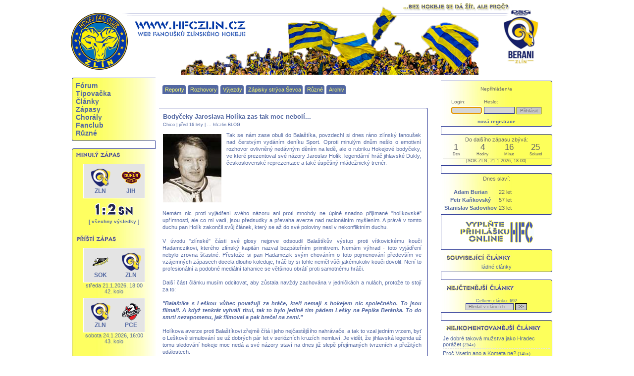

--- FILE ---
content_type: text/html; charset=latin2
request_url: https://www.hfczlin.cz/index.php?idclanku=273&idkat=93
body_size: 16646
content:



<!DOCTYPE html PUBLIC "-//W3C//DTD XHTML 1.0 Transitional//EN" "http://www.w3.org/TR/xhtml1/DTD/xhtml1-transitional.dtd">

<html xmlns="http://www.w3.org/1999/xhtml" xml:lang="cs" lang="cs">

<head>

 <meta http-equiv="page-enter" content="blendtrans(duration=1.0)" />
 <meta http-equiv="description" content="Zápisky hokejových fanoušků, úvahy, recese, postřehy, zamyšlení" />
 <meta http-equiv="keywords" lang="cz" content="hokejový blog, blog hokejových fanoušků, hokej blog, hokejové úvahy" /> 
 <meta http-equiv="reply-to" content="chico@hfczlin.cz" />
 <meta http-equiv="content-type" content="text/html; charset=iso-8859-2" />
 <meta http-equiv="content-language" content="cz" />

 <meta property="fb:pages" content="749945118447939">
 <meta property="og:image" content="http://www.hfczlin.cz/Grafika/Obrazky/2018110517561418111.jpg">

 <!-- pro sracky typu MSIE -->
 <meta http-equiv="X-UA-Compatible" content="IE=edge" />
 <title>
 HFC Zlín - fanclub zlínského hokeje: Bodyčeky Jaroslava Holíka zas tak moc nebolí... </title>

  <link rel="stylesheet" href="CSS/styly.css?v=33" type="text/css" />
 <link rel="shortcut icon" href="./favicon.gif" />
 <link rel="alternate" type="application/rss+xml" href="http://www.hfczlin.cz/rss.php" title="hfczlin.cz" />
 <link rel="stylesheet" href="admin/CSS/styly_calendar.css" type="text/css" />
 <link rel="stylesheet" href="CSS/forms.css" type="text/css" />
 <!-- link rel="stylesheet" href="CSS/reset.css" type="text/css" / -->
 <style type="text/css">@import "Javascript/jquery_libs/countdown/jquery.countdown.css";</style> 
 <link rel="stylesheet" type="text/css" href="Javascript/jquery_libs/lightbox/jquery.lightbox-0.5.css" media="screen" />

 <link rel='stylesheet' href='CSS/styly_center.css?v=27' type='text/css' />
<!--[if lt IE 7.]><script defer type="text/javascript" src="Javascript/pngfix.js"></script><![endif]--> 

<script>
  (function(i,s,o,g,r,a,m){i['GoogleAnalyticsObject']=r;i[r]=i[r]||function(){
  (i[r].q=i[r].q||[]).push(arguments)},i[r].l=1*new Date();a=s.createElement(o),
  m=s.getElementsByTagName(o)[0];a.async=1;a.src=g;m.parentNode.insertBefore(a,m)
  })(window,document,'script','//www.google-analytics.com/analytics.js','ga');

  ga('create', 'UA-59877091-1', 'auto');
  ga('send', 'pageview');

</script> 
 
<script language="JavaScript" src="./Javascript/skripty.js" type="text/javascript"></script>
<script language="JavaScript" src="./Javascript/vlozSmajlik.js" type="text/javascript"></script>


<script type="text/javascript" src="Javascript/open_flash_chart/swfobject.js"></script>
<script type="text/javascript">
swfobject.embedSWF(
"open-flash-chart.swf", "team_rank_graph", "850", "250",
"9.0.0", "expressInstall.swf",
{"data-file":"Php/Graphs/team_rank.php?id_season="} );
</script>

<!-- k cemu ??? -->
<!-- script language="javascript" src="./Ajax/ajax.js" type="text/javascript"></script -->

<!-- jQuery -->
<script language="JavaScript" src="./Javascript/jquery/1.3/jquery-1.3.2.min.js" type="text/javascript"></script>

<!-- jQuery countdown -->
<script language="JavaScript" src="./Javascript/jquery_libs/countdown/jquery.countdown.min.js" type="text/javascript"></script>
<script language="JavaScript" src="./Javascript/jquery_libs/countdown/jquery.countdown-cs.js" type="text/javascript"></script>

<!-- jQuery lightbox -->
<script language="JavaScript" src="./Javascript/jquery_libs/lightbox/jquery.lightbox-0.5.min.js" type="text/javascript"></script>

<!-- jQuery tooltip -->
<script language="JavaScript" src="./Javascript/jquery_libs/tooltip/easyTooltip.js" type="text/javascript"></script>

</head>

 
<body  >


<script type="text/javascript"><!--<![CDATA[
  $(function()
  {
    $("a.lightbox").lightBox({
		overlayBgColor: "#24375F",
    	overlayOpacity: 0.6,
    	imageLoading: "Javascript/jquery_libs/lightbox/images/lightbox-ico-loading.gif",
		imageBtnClose: "Javascript/jquery_libs/lightbox/images/lightbox-btn-close.gif",
		imageBtnPrev: "Javascript/jquery_libs/lightbox/images/lightbox-btn-prev.gif",
    	imageBtnNext: "Javascript/jquery_libs/lightbox/images/lightbox-btn-next.gif",
		imageBlank: "Javascript/jquery_libs/lightbox/images/lightbox-blank.gif",
    	containerResizeSpeed: 350,
		txtImage: "Fotka",
		txtOf: "z"
    }); 
  });//]]>--></script>	
	
<div id="main"> <!-- vystredeni -->

	<!-- uplny vrch - vhodny pro play-off bannery a tak -->
		
<!-- POP-UP //-->
<div id="popup"></div>
<script type="text/javascript" src= "./Javascript/popUpBox.js"></script>
<!-- POP-UP END //-->


  <div id="top" class="nastred">
    <div id="motto"><img src="Grafika/Logo/motto.jpg" border="0" alt="" /></div>
      <div style="
        background-image: url('Grafika/Logo/top_bez_akt_new_logo_berani_psg.png');
        width:962px;
        height:157px;
        background-repeat:
        no-repeat;
        margin-left:-32px;">

    <div id="home">
      <a href="index.php" title="Na hlavní stránku"> 
        <img src="Grafika/Ikonky/nic.gif" width="317" height="88" border="0" />
      </a>
    </div>
	<div id="top_obrazy_stred"><img src="Grafika/Obrazky/top_2017.png" /></div>
		<div id="home_official_web">
		  <a href="http://www.beranizlin.cz" target="_blank" title="Oficiální web PSG Berani Zlín"> 
			<img src="Grafika/Ikonky/nic.gif" width="80" height="120" border="0" />
		  </a>
		</div>

		<div class="cistic"></div></div></div><div id="levy"><div id="menu" class="infoBoxNovyLevy levePozadi helvetica vel10 tucne barPismo_5368a2"><div class="top_level_menu_item"><a href="?idkat=69">Fórum</a></div><div class="top_level_menu_item"><a href="?idkat=116">Tipovačka</a></div><div class="top_level_menu_item"><a href="?idkat=65">Články</a></div><div class="top_level_menu_item"><a href="?idkat=103">Zápasy</a></div><div class="top_level_menu_item"><a href="?idkat=87">Chorály</a></div><div class="top_level_menu_item"><a href="?idkat=79">Fanclub</a></div><div class="top_level_menu_item"><a href="?idkat=91">Různé</a></div></div><div class='infoBoxSpojLevy barva_ffffff'></div><div id='zapas' class='infoBoxNovyLevy levePozadi helvetica vel10 tucne barPismo_5368a2'><img src='Grafika/Nadpisy/minuly_zapas.gif'alt='Minulý zápas' /><div class='odsadVsude7'><div align='center' class='vel12 tucne'><div class='zapasLevyTymy'><table><tr><td class="nastred" width=40 valign="bottom"><img src='Grafika/Obrazky/Miniloga/png/14.png' hspace='7' alt='Domácí' /><br><span class="kurzor" title="Berani Zlín">ZLN</span></td><td></td><td class="nastred" width=40 valign="bottom"><img src='Grafika/Obrazky/Miniloga/png/41.png' hspace='7' alt='Hosté' /><br><span class="kurzor" title="HC Dukla Jihlava">JIH</span><td></tr></table></div><div class='vysledekLevy'><img src="Grafika/Cislice/1.gif" alt="1" />
		<img src='Grafika/Cislice/dvojtecka.gif' /><img src="Grafika/Cislice/2.gif" alt="2" />&nbsp;<img src="Grafika/Cislice/s.gif" alt="sn" /><img src="Grafika/Cislice/n.gif" alt="sn" /></div><a href="?idkat=103" class="vel10">[ všechny výsledky ]</a></div><br/></div><img src='Grafika/Nadpisy/pristi_zapas.gif' alt='Příští zápas' /><div align='center' class='vel12 odsadVsude7'><div class='zapasLevyTymy'><table><tr><td class="nastred" width=40 valign="bottom"><img src='Grafika/Obrazky/Miniloga/png/84.png' hspace='7' alt='Domácí' /><br><span class="kurzor" title="HC Baník Sokolov">SOK</span></td><td></td><td class="nastred" width=40 valign="bottom"><img src='Grafika/Obrazky/Miniloga/png/14.png' hspace='7' alt='Hosté' /><br><span class="kurzor" title="Berani Zlín">ZLN</span><td></tr></table></div><div class='nastred'><span class='vel11 normal'>středa 21.1.2026, 18:00<br />42. kolo <br /></div></div><div align='center' class='vel12 odsadVsude7'><div class='zapasLevyTymy'><table><tr><td class="nastred" width=40 valign="bottom"><img src='Grafika/Obrazky/Miniloga/png/14.png' hspace='7' alt='Domácí' /><br><span class="kurzor" title="Berani Zlín">ZLN</span></td><td></td><td class="nastred" width=40 valign="bottom"><img src='Grafika/Obrazky/Miniloga/png/87.png' hspace='7' alt='Hosté' /><br><span class="kurzor" title="HC Dynamo Pardubice B">PCE</span><td></tr></table></div><div class='nastred'><span class='vel11 normal'>sobota 24.1.2026, 16:00<br />43. kolo <br /><div class="odsadVsude7"></div></div></div>
    <br/>
    <img src='Grafika/Nadpisy/tabulka.gif' alt='Tabulka' />
    <div class='odsadVsude7'>
    <table class='vel9 nastred'>
      <tr class='vel8'>
        <td align='right'></td>
        <td width='30'></td>
        <td colspan='2'>V</td>
        <td colspan='2'>P</td>
        <td align='center'>SK</td>
        <td>B</td>
      </tr>
    <tr>
      <td align='right' title='Odehr?no 40 z?pas?' style='cursor:help'>1.</td>
      <td align='left'>SLA</td>
      <td>25</td>
      <td>3</td>
      <td>2</td>
      <td width='10'>10</td>
      <td align='right'>122:82</td>
      <td>83</td></tr>
    <tr>
      <td align='right' title='Odehr?no 39 z?pas?' style='cursor:help'>2.</td>
      <td align='left'>JIH</td>
      <td>20</td>
      <td>5</td>
      <td>5</td>
      <td width='10'>9</td>
      <td align='right'>114:87</td>
      <td>75</td></tr>
    <tr>
      <td align='right' title='Odehr?no 40 z?pas?' style='cursor:help'>3.</td>
      <td align='left'>KOL</td>
      <td>22</td>
      <td>2</td>
      <td>5</td>
      <td width='10'>11</td>
      <td align='right'>105:85</td>
      <td>75</td></tr>
    <tr>
      <td align='right' title='Odehr?no 40 z?pas?' style='cursor:help'>4.</td>
      <td align='left'>LTM</td>
      <td>20</td>
      <td>3</td>
      <td>3</td>
      <td width='10'>14</td>
      <td align='right'>124:112</td>
      <td>69</td></tr>
    <tr>
      <td align='right' title='Odehr?no 40 z?pas?' style='cursor:help'>5.</td>
      <td align='left'>VSE</td>
      <td>13</td>
      <td>9</td>
      <td>5</td>
      <td width='10'>13</td>
      <td align='right'>110:104</td>
      <td>62</td></tr>
    <tr>
      <td align='right' class='doleCaraTeck' title='Odehr?no 41 z?pas?' style='cursor:help'>6.</td>
      <td align='left' class='doleCaraTeck'>PRE</td>
      <td class='doleCaraTeck'>15</td>
      <td class='doleCaraTeck'>7</td>
      <td class='doleCaraTeck'>1</td>
      <td width='10' class='doleCaraTeck'>18</td>
      <td align='right' class='doleCaraTeck'>94:108</td>
      <td class='doleCaraTeck'>60</td></tr>
    <tr>
      <td align='right' title='Odehr?no 40 z?pas?' style='cursor:help'>7.</td>
      <td align='left'>SOK</td>
      <td>12</td>
      <td>8</td>
      <td>5</td>
      <td width='10'>15</td>
      <td align='right'>105:118</td>
      <td>57</td></tr>
    <tr>
      <td align='right' title='Odehr?no 40 z?pas?' style='cursor:help'>8.</td>
      <td align='left'>TRE</td>
      <td>13</td>
      <td>4</td>
      <td>8</td>
      <td width='10'>15</td>
      <td align='right'>95:107</td>
      <td>55</td></tr>
    <tr>
      <td align='right' title='Odehr?no 41 z?pas?' style='cursor:help'>9.</td>
      <td align='left'>PCE</td>
      <td>13</td>
      <td>6</td>
      <td>3</td>
      <td width='10'>19</td>
      <td align='right'>112:112</td>
      <td>54</td></tr>
    <tr>
      <td align='right' class='doleCaraTeck' title='Odehr?no 40 z?pas?' style='cursor:help'>10.</td>
      <td align='left' class='doleCaraTeck'>TAB</td>
      <td class='doleCaraTeck'>12</td>
      <td class='doleCaraTeck'>6</td>
      <td class='doleCaraTeck'>6</td>
      <td width='10' class='doleCaraTeck'>16</td>
      <td align='right' class='doleCaraTeck'>103:111</td>
      <td class='doleCaraTeck'>54</td></tr>
    <tr>
      <td align='right' class=' tucne cervene' title='Odehr?no 41 z?pas?' style='cursor:help'>11.</td>
      <td align='left' class=' tucne cervene'>ZLN</td>
      <td class=' tucne cervene'>14</td>
      <td class=' tucne cervene'>2</td>
      <td class=' tucne cervene'>6</td>
      <td width='10' class=' tucne cervene'>19</td>
      <td align='right' class=' tucne cervene'>84:106</td>
      <td class=' tucne cervene'>52</td></tr>
    <tr>
      <td align='right' title='Odehr?no 39 z?pas?' style='cursor:help'>12.</td>
      <td align='left'>FRM</td>
      <td>13</td>
      <td>3</td>
      <td>5</td>
      <td width='10'>18</td>
      <td align='right'>97:104</td>
      <td>50</td></tr>
    <tr>
      <td align='right' class='doleCaraTeck' title='Odehr?no 41 z?pas?' style='cursor:help'>13.</td>
      <td align='left' class='doleCaraTeck'>CHO</td>
      <td class='doleCaraTeck'>14</td>
      <td class='doleCaraTeck'>1</td>
      <td class='doleCaraTeck'>6</td>
      <td width='10' class='doleCaraTeck'>20</td>
      <td align='right' class='doleCaraTeck'>99:115</td>
      <td class='doleCaraTeck'>50</td></tr>
    <tr>
      <td align='right' title='Odehr?no 40 z?pas?' style='cursor:help'>14.</td>
      <td align='left'>POR</td>
      <td>12</td>
      <td>4</td>
      <td>3</td>
      <td width='10'>21</td>
      <td align='right'>113:126</td>
      <td>47</td></tr></table></div><div class="nastred"><a href="?idkat=122" class="vel10">[ podrobně ]</a><br /><br /></div></div><div class='infoBoxSpojLevy barva_ffffff'></div><div id='narozeniny' class='infoBoxNovyLevy levePozadi helvetica vel10 tucne barPismo_0000cc'><img src='Grafika/Nadpisy/narozeniny.gif' alt='Narozeniny' />
		       <div class='infoObsah barPismo_5368a2'>
									 <table><tr><td><a href='index.php?idkat=93&amp;akce=profil&amp;id=5291' class='vel11'>Anton</a></td><td class='vel11 normal'> [20. 1. - 49 let]</td></tr><tr><td><a href='index.php?idkat=93&amp;akce=profil&amp;id=5431' class='vel11'>grášky</a></td><td class='vel11 normal'> [20. 1. - 29 let]</td></tr><tr><td><a href='index.php?idkat=93&amp;akce=profil&amp;id=913' class='vel11'>Lvicek</a></td><td class='vel11 normal'> [20. 1. - 49 let]</td></tr><tr><td><a href='index.php?idkat=93&amp;akce=profil&amp;id=6244' class='vel11'>Petik</a></td><td class='vel11 normal'> [20. 1. - 48 let]</td></tr><tr><td><a href='index.php?idkat=93&amp;akce=profil&amp;id=1263' class='vel11'>Rony18</a></td><td class='vel11 normal'> [20. 1. - 39 let]</td></tr><tr><td><a href='index.php?idkat=93&amp;akce=profil&amp;id=1750' class='vel11'>Tillda</a></td><td class='vel11 normal'> [20. 1. - 26 let]</td></tr><tr><td><a href='index.php?idkat=93&amp;akce=profil&amp;id=6307' class='vel11'>Titin</a></td><td class='vel11 normal'> [20. 1. - 48 let]</td></tr><tr><td><a href='index.php?idkat=93&amp;akce=profil&amp;id=3332' class='vel11'>Uta</a></td><td class='vel11 normal'> [20. 1. - 38 let]</td></tr><tr><td><a href='index.php?idkat=93&amp;akce=profil&amp;id=2847' class='vel11'>Uťa</a></td><td class='vel11 normal'> [20. 1. - 38 let]</td></tr></table></div><img src="Grafika/Nadpisy/svatky.gif" alt="Svátky" />
		       <div class="infoObsah barPismo_5368a2">
		       Dnes slaví:
									 <span class="tucne">Ilona</span></div></div><div class='infoBoxSpojLevy barva_ffffff'></div><div id='pocitadlo' class='infoBoxNovyLevy nastred levePozadi helvetica vel10 tucne barPismo_0000cc'>  <br /><a href="http://www.toplist.cz/" target="_top"><img 
  src="http://toplist.cz/count.asp?id=348037&logo=bc" border="0" alt="TOPlist" width="88" height="120"/></a><br />
  <span class='vel10'>počítáno od 29.12.2006</span><br /><br />
  </div><div class='infoBoxSpojLevy barva_ffffff'></div><div class='infoBoxNovyLevy levePozadi verdana barPismo_000000 nastred vel10'><br />naše ikonka<br />
		<a href="http://www.hfczlin.cz" target="_blank">
			<img src="Grafika/Ikonky/Partneri/ikonka_hfc_zlin.png" alt="HFC Zlín - fanclub zlínského hokejového klubu" title="HFC Zlín - fanclub zlínského hokejového klubu" border="0" hspace="5" vspace="5">
		</a><br />partnerské weby <br />
		<a href="http://www.daan.estranky.cz" target="_blank">
			<img src="Grafika/Ikonky/Partneri/ikonka_daan.gif" alt="Ševcovský deník - www.daan.estranky.cz" title="Ševcovský deník - www.daan.estranky.cz" border="0" hspace="5" vspace="5">
		</a><br />
		<a href="http://www.sport365.cz" target="_blank">
			<img src="Grafika/Ikonky/Partneri/ikonka_sport_365.png" alt="sport365.cz" title="sport365.cz" border="0" hspace="5" vspace="5">
		</a><br /><br />
<div class="nastred">zlínští hokejisté a server www.hfczlin.cz podporují <br /><br />
	<a href="http://www.handicap.cz/index.php?idclanku=334&idkat=75" target="_blank" title="Odešlete dárcovskou SMS">
		<img src="Grafika/Obrazky/dms.png" border="0" alt="Podpořte dobrou věc" width="152" height="218" />
	</a>
</div>
<div class="nastred"><br />Máte to doma, je to pěkné, ale nevíte, co s tím? Staňte se Dobrodějem!<br />
	<a href="http://www.handicap.cz/index.php?idkat=82" target="_blank" title="Dobročinný obchod">
		<img src="Grafika/Ikonky/Partneri/ikonka_dobrodej.png" border="0" alt="Dobročinný obchod" width="152" />
	</a>
</div><br /></div><br /></div><div id="hlavni" class="barva_ffffff"><div></div><div id="submenu"><div class="item"><a href="?idkat=66">Reporty</a></div> <div class="item"><a href="?idkat=67">Rozhovory</a></div> <div class="item"><a href="?idkat=68">Výjezdy</a></div> <div class="item"><a href="?idkat=125">Zápisky strýca Ševca</a></div> <div class="item"><a href="?idkat=84">Různé</a></div> <div class="item"><a href="?idkat=101">Archiv</a></div><div class="cistic"></div></div>

<!-- TEXT //-->
<div id="clanky">




<br /><div class='barva_ffffff verdana vel12 normal barPismo_5368a2 infoBoxNovyClanky'><table><tr><td><div class='doleva vlevo5 nahore6'>
          <a href='index.php?idclanku=273&amp;idkat=93'class='vel13 barPismo_'>
          Bodyčeky Jaroslava Holíka zas tak moc nebolí... </a></div></td></tr><tr><td height='10' class='vlevo5 vel9'><span style='cursor: help;' title='Autor článku' class='vel9 vlevo5'>Chico | </span><span style="cursor: help;"  title="Datum vydání: 26.08.2009, 19:47, aktualizováno: 27.8.2009, 10:07">před 16 lety</span> | </span><span style='cursor: help;' class='vel9' title='Kategorie: Články >> hfczlin.BLOG '> ... hfczlin.BLOG</span></td></tr><tr><td valign='top' align='center'><p class='nahledClanku vel11'>
            <a href='index.php?idclanku=273&amp;idkat=93' title='Přejít na článek'>
              <img src='http://www.hfczlin.cz/Grafika/Obrazky/20090826195233holik.jpg' alt='Jaroslav Holík'  width='118' vspace='5' align='left' class='obr_clanekl' border='0' />
            </a>Tak se nám zase obuli do Balaštíka, povzdechl si dnes ráno zlínský fanoušek nad čerstvým vydáním deníku Sport. Oproti minulým dnům  nešlo o emotivní rozhovor ovlivněný nedávným děním na ledě, ale o rubriku Hokejové bodyčeky, ve které prezentoval své názory Jaroslav Holík, legendární hráč jihlavské Dukly, československé reprezentace a také úspěšný mládežnický trenér.</p></td></tr></table><table><tr><td class='dobloku vsude5' width='375'><span class='ctivyText nahledClanku vel11 dobloku'>Nemám nic proti vyjádření svého názoru ani proti mnohdy ne úplně snadno přijímané "holíkovské" upřímnosti, ale co mi vadí, jsou předsudky a převaha averze nad racionálním myšlením. A právě v tomto duchu pan Holík zakončil svůj článek, který se až do své poloviny nesl v nekonfliktním duchu.<br />
<br />
V úvodu "zlínské" části své glosy nejprve odsoudil Balaštíkův výstup proti vítkovickému kouči Hadamczikovi, kterého zlínský kapitán nazval bezpáteřním primitivem. Nemám výhrad - toto vyjádření nebylo zrovna šťastné. Přestože si pan Hadamczik svým chováním o toto pojmenování především ve vzájemných zápasech docela dlouho koleduje, hráč by si tohle neměl vůči jakémukoliv kouči dovolit. Není to profesionální a podobné mediální tahanice se většinou obrátí proti samotnému hráči.<br />
<br />
Další část článku musím odcitovat, aby zůstala navždy zachována v jedničkách a nulách, protože to stojí za to:<br />
<br />
<b><i>"Balaštíka s Leškou vůbec považuji za hráče, kteří nemají s hokejem nic společného. To jsou filmaři. A když tenkrát vyhráli titul, tak to bylo jedině tím pádem Lešky na Pepíka Beránka. To do smrti nezapomenu, jak filmoval a pak brečel na zemi."</i></b><br />
<br />
Holíkova averze proti Balaštíkovi zřejmě čítá i jeho nejčastějšího nahrávače, a tak to vzal jedním vrzem, byť o Leškově simulování se už dobrých pár let v seriózních kruzích nemluví. Je vidět, že jihlavská legenda už tomu sledování hokeje moc nedá a své názory staví na dnes již slepě přejímaných tvrzeních a přežitých událostech. <br />
<br />
To, že Holíkovi leží v žaludku i jediný zlínský titul je také více než zřejmé. Pokud jsem se až po sem jen divil, dál jsem se musel smát. Označit jako příčinu celkového zlínského úspěchu Beránkovo vyloučení  (povšimněte si familiérního označení "Pepíka") za stavu 3:1 na zápasy a 1:1 ve třetí třetině, je hodno maximálně pozápasovému smutnění fanoušků u piva. Ale člověk, který něco v hokeji dokázal a patří k jeho výrazným představitelům, by se měl trochu zamyslet, než se odhodlá veřejně prezentovat své názory. Docela rychle se totiž může stát, že jej soudný fanoušek může mít za pitomce.<br />
<br />
Stejně hloupý je i závěr inkriminovaného článku: <b><i>"Stehlík měl ještě přidat."</i></b> Pane Holíku, kdyby Stehlík ještě přidal a Balaštík přišel třeba o oko, co byste psal pak? Odkýval byste tuto prasárnu i přesto? To asi ne, že? Tedy alespoň doufám, že tak nízko byste už neklesnul...<br />
<br />
Osobně mě už trochu nudí číst neustále o Balaštíkově zákeřnosti a provokatérství. Beru, že Balaštík kolem sebe občas šermuje hokejkou, ale tohle je naprosto běžná věc v celé extralize, jenom na některé aktéry mají hráči a také novináři či fanoušci pifku. A když už - od toho jsou na ledě rozhodčí, aby si sjednali pořádek. Balaštík je prostě onálepkovaný a asi se mu bohužel hned tak nepodaří toto povědomí změnit. Většinou proto, že ukázat na Balaštíka provokatéra je jednodušší a příhodnější než ukázat na Balaštíka střelce a dobrého hokejistu. Ale to je každého věc, každého rozhodnutí - být objektivní nebo zaslepený.<br />
<br />
Pana Holíka mám za hokejovou legendu, jak avizuje dovětek za článkem, je u mne frajer za dávnou rebélii s přelepenými hvězdičkami na dresu, ale po tomto názorovém průjmu u mne klesl někam mezi hokejové blábolisty bez špetky soudnosti. Ale mu to určitě nevadí, protože jsou mu názory druhých většinou ukradené - trochu na mne působí dojmem tzv. "já mám vždycky pravdu" důchodce. Možná má na to nárok (nebo zásluhy, jak chcete), já bych ale na závěr parafrázoval slova klasika Járy Cimrmana: "O Zlínu už nepište a pokud možno nepište o hokeji vůbec".   <br />
<br />
Jako dovětek by se asi dalo říci, že podobně politováníhodný je i fakt, že ať si někdo slavný řekne, co řekne, vždycky se najde někdo, kdo jeho blábol otiskne...  </span>
    
    <p class='neodsad ctivyText'><br/><br/></p></td></tr></table><br/>
    
    </td></tr>
    <tr><td valign='bottom' class='vel10' height='26'><span class='vlevo7 vel10'>Přečteno: 8970x (naposledy 20.1.2026, 14:43) | Komentářů: 35</span> </td></tr></table><br /><table align='center' cellspacing='0' ><tr><td rowspan='2' valign='top' width='20' ></td><td height='10'><br /><table align='center' cellpadding='0' cellspacing='0'>
    <tr><td rowspan='2' valign='bottom' height='25'><br/></td>
    <td class='vel12' align='center'>Komentáře k článku (35) </td>
    <td rowspan='2' height='15' valign='bottom' align='left'></td></tr>
    <tr><td valign='top' align='center'><hr class='barPismo_' width='340' /></td></tr></table></td><td></td></tr><tr><td   valign='top'><br/><table align='center' class='komentare_clanku'><tr><td class='vel10' width='200'><a href='mailto:negativ@tiscali.cz' class='barPismo_'>Negativ</a></td><td class='vel10' align='right'>(08.09.2009)</td></tr><tr><td colspan='2' class='vel10' width='330'>Doufam ze ten &quot;antichico&quot; nebo jak si tem autisticky člobrda rika je ted, co se zjistilo ze Balastik malem prisel o oko a dlouho si nezahraje spokojen. Je pravda, ze svou chorobnou nenavist vuci Zlinu (predpokladam ze nejaka nase cérka ho poslala do prdele a on to dodnes nerozdychal) umi pekne pisemnou formou podat, ale jinak je to absolutni zmrd. Jemu i Stehlikovi preji brzky konec....</td></tr><tr><td colspan='2'></td></tr></table><br /><table align='center' class='komentare_clanku'><tr><td class='vel10' width='200'><a href='mailto:tomas.hlavica@gmail.com' class='barPismo_'>Chico</a>: Michal</td><td class='vel10' align='right'>(02.09.2009)</td></tr><tr><td colspan='2' class='vel10' width='330'>Ajaj, to se zas budem muset vrátit o devět příspěvků níž a zkusit ti to vysvětlit znovu? I když to asi nemá smysl... <img src="Grafika/Ikonky/Smajlici/wallbeater.gif" />  </td></tr><tr><td colspan='2'></td></tr></table><br /><table align='center' class='komentare_clanku'><tr><td class='vel10' width='200'><a href='mailto:1515Honza1515@seznam.cz' class='barPismo_'>Michal</a></td><td class='vel10' align='right'>(02.09.2009)</td></tr><tr><td colspan='2' class='vel10' width='330'>No to si děláte srandu. Faul to trochu byl ale ten skok byl okatej. </td></tr><tr><td colspan='2'></td></tr></table><br /><table align='center' class='komentare_clanku'><tr><td class='vel10' width='200'><a href='mailto:tomas.hlavica@gmail.com' class='barPismo_'>Chico</a>: Michal</td><td class='vel10' align='right'>(02.09.2009)</td></tr><tr><td colspan='2' class='vel10' width='330'>Teda to sis nevybral moc dobrý příklad, abys Zlín v duchu tradice pranýřoval za simulanství. Nevím, jestli rukou, jak píše Hippoe, pokud si vzpomínám dobře, tak Ručínský ho bral háčkem za rukavici, poté co Chábera nepochopitelně pustil puk. Myslím, že pokud by to tak hrozně skočil, sudí by ho poslal ven. Tak už proboha nezveličuj takové věci, které dělá každý, ale doslova každý tým. Beru, nemáš Zlín rád, ale každý má své neoblíbence - i já - a prudím s tím na webu Sparty nebo Vítkovic? <img src="Grafika/Ikonky/Smajlici/fuck.gif" />  </td></tr><tr><td colspan='2'></td></tr></table><br /><table align='center' class='komentare_clanku'><tr><td class='vel10' width='200'><a href='mailto:hippoe@seznam.cz' class='barPismo_'>Hippoe</a>: Michal</td><td class='vel10' align='right'>(02.09.2009)</td></tr><tr><td colspan='2' class='vel10' width='330'>&quot;střet s Ručinským&quot; byl jasný faul, Ondráčkovi už stačilo objet prázdnou branku a nejspíš by dával gól, tak ho Ručinský stáhl rukou, že to Ondráček přihrál samozřejmě uznávám. Ale prakticky identická situace byla při vyloučení Noska. Tam dokonce Sparťan letěl opačným směrem, než by odpovídalo fyzikálním zákonům, kdyby to bylo Noskovým zapříčiněním.. opravdu jsi přesvědčený, že nikdo, kromě Zlína, nepřihrává fauly? Při každém našem včerejším faulu musel Sparťan nutně spadnout??? (Vykoukalovo divadýlko, kdy měl jít na trestnou on za držení hole ani nepočítám..) </td></tr><tr><td colspan='2'></td></tr></table><br /><table align='center' class='komentare_clanku'><tr><td class='vel10' width='200'><a href='mailto:radecek@hfczlin.cz' class='barPismo_'>Radeček</a></td><td class='vel10' align='right'>(02.09.2009)</td></tr><tr><td colspan='2' class='vel10' width='330'>to Michal: áha, takže ty jsi viděl jednu situaci na naší straně a já zase min. jednu na straně Sparty a ta byla opravdu hodně komická... To je vše? :D:D zkus pls těch argumentů napsat víc prosím tě ... Dle tvého je teda tým simulantu každý ze 14 týmů ligy, bo v každém zápase min. jeden hráč &quot;lehce&quot; skočí ....</td></tr><tr><td colspan='2'></td></tr></table><br /><table align='center' class='komentare_clanku'><tr><td class='vel10' width='200'><a href='mailto:info@arenazlin.cz' class='barPismo_'>Kubas</a>: Michal</td><td class='vel10' align='right'>(02.09.2009)</td></tr><tr><td colspan='2' class='vel10' width='330'>.... výborně, jedna situace.... Vykoukal tou svojí šaškárnou kontroval víc než zdatně.... To je celé? Tak to asi hrály hned dva týmy totálních simulantů, že? Problém je v tom, že lidi bez mozku vidí jakýkoliv faul na zlíňáka jako simulaci, titíž lidi ve Zlíně vidí jakýkoliv faul na sparťana jako zaplaceného rozhodčího.... To se vážně takhle debilně budem bavit už na začátku sezóny?? <img src="Grafika/Ikonky/Smajlici/mysleni.gif" />  </td></tr><tr><td colspan='2'></td></tr></table><br /><table align='center' class='komentare_clanku'><tr><td class='vel10' width='200'><a href='mailto:1515Honza1515@seznam.cz' class='barPismo_'>Michal</a></td><td class='vel10' align='right'>(02.09.2009)</td></tr><tr><td colspan='2' class='vel10' width='330'>Tak třeba ten skok po střetu s Ručinským byl fakt komickej. Já už jsem na to fakt alergickej jak tvrdíte, že Balaštík s Leškou nesimulujou. Holíka nemusím ale v tomhle mám pravdu. Tohle nejsou hokejisti</td></tr><tr><td colspan='2'></td></tr></table><br /><table align='center' class='komentare_clanku'><tr><td class='vel10' width='200'><a href='mailto:hippoe@seznam.cz' class='barPismo_'>Hippoe</a>: Michal</td><td class='vel10' align='right'>(01.09.2009)</td></tr><tr><td colspan='2' class='vel10' width='330'>to by mě opravdu zajímalo, cos tam zase viděl <img src="Grafika/Ikonky/Smajlici/dontknow.gif" />   KONKRÉTNĚ bych prosil, pže takových nepodložených plků ti nase*ru do rána kýbl..</td></tr><tr><td colspan='2'></td></tr></table><br /><table align='center' class='komentare_clanku'><tr><td class='vel10' width='200'><a href='mailto:radecek@hfczlin.cz' class='barPismo_'>Radeček</a></td><td class='vel10' align='right'>(01.09.2009)</td></tr><tr><td colspan='2' class='vel10' width='330'>to Michal:<br />
<br />
cože? promiň, ale díváme se asi každý na jiný zápas... </td></tr><tr><td colspan='2'></td></tr></table><br /><table align='center' class='komentare_clanku'><tr><td class='vel10' width='200'><a href='mailto:1515Honza1515@seznam.cz' class='barPismo_'>Michal</a></td><td class='vel10' align='right'>(01.09.2009)</td></tr><tr><td colspan='2' class='vel10' width='330'>No to se na mě nezlobte ten Holík má pravdu. To není jen Leška a Balaštík u vás simulujou všichni. Koukám na finále TC. A to je fakt k sníchu ty vaše herecký etudy. To není hokej</td></tr><tr><td colspan='2'></td></tr></table><br /><table align='center' class='komentare_clanku'><tr><td class='vel10' width='200'><a href='mailto:info@arenazlin.cz' class='barPismo_'>Kubas</a>: Antichico</td><td class='vel10' align='right'>(30.08.2009)</td></tr><tr><td colspan='2' class='vel10' width='330'>ani v dalším příspěvku se ti kromě urážek nepvedlo uvést jediný argument, co konkrétního má Chico ve svém článku špatně... <img src="Grafika/Ikonky/Smajlici/mysleni.gif" />  Ani bych už nereagoval, nicméně věty:&quot;První z nich je fašounsko-bolševická psychóza, která na tomhle fóru panuje. Prostě kdo nejde s vámi jde proti vám. Pověsme ho na strom, ukřižujme jej, padni komu padni i kdyby to byl Bóža Modrý nebo Ivan Hlinka. Nevadí že ignorujeme veškerá fakta, my máme víru a pro víru je povoleno i vraždit.&quot; jsou výstižné.... Ovšem ne pro Chica, ale pro všechny ty, kteří argumentují stylem &quot;od Stehlíka to sice byla prasárna, ale Balaštík si to zasloužil za spoustu jiných věcí&quot;. Stejně spousta volů argumentovala na obranu Brandy, který v přerušené hře zranil Lešku a vyřadil ho z play-off. Prostě myšlení stylem &quot;hráč XY je šmejd, tím pádem ať ho někdo klidně pošle na invalidní vozík, hlavně že dostane co proto!&quot;. Takže s tím bolševickým myšlením si tak trošku kálíš do úst.... <img src="Grafika/Ikonky/Smajlici/spatne.gif" />  </td></tr><tr><td colspan='2'></td></tr></table><br /><table align='center' class='komentare_clanku'><tr><td class='vel10' width='200'><a href='mailto:tomas.hlavica@gmail.com' class='barPismo_'>Chico</a>: Antichico</td><td class='vel10' align='right'>(30.08.2009)</td></tr><tr><td colspan='2' class='vel10' width='330'>Ad primitiv: <br />
Pokud se tě &quot;primitiv&quot; dotknul, pak se omlouvám, ale tvé příspěvky opravdu primitivní jsou - vůbec nepředkládáš argumenty, jenom hloupě pomlouváš a hodnotíš mne, přestože o mě článek nebyl. Zajímavé je, že jsi se ani slovem nezmínil o inkriminovaných Holíkových názorech, které naposledy vyplodil. Asi bys musel uznat, že Leška je jedním z nejúspěšnějších hokejistů extraligy nebo alespoň patří do širší špičky (abych zůstal úplně objektivní).<br />
<br />
Slovo &quot;bezpáteřní&quot; nemám proč používat, neznám tě a nemám kromě dvou příspěvků podle čeho hodnotit.<br />
<br />
Nevím, z čeho soudíš, že se vidím na Pulitzerovu cenu. Zbytečně si mě mýtizuješ, píšu jen obyčejné postřehy, u kterých se vždy snažím o objektivitu (BTW: kde jsou tvé články, ať můžem porovnat? Jinak mne tvá kritika nechává chladným)<br />
<br />
Vidím, že ani nadsázce nerozumíš - ono &quot;mám fanoušky&quot; bylo hodně nadnesené a troufnu si říct, že jsi asi jediný, kdo to nepochopil (nebo spíš nechtěl pochopit).<br />
   <br />
Ad odlišné názory:<br />
Opět se pleteš - nemám nic proti těm, kdo se mnou nesouhlasí, ale musí si své názory obhájit. To už se však opakuju a z tvé strany stejně žádná konstruktivní obhajoba nepřichází...<br />
<br />
Ad tvé důvody k reakci na článek:<br />
Proč sem tedy chodíš, když tě naše fórum tak rozčiluje? V záhlaví stránek je psáno &quot;Web fanoušků PSG Zlín&quot;, kterým evidentně nejsi, pak nevím, s jakým úmyslem sem chodíš. BTW: I z toho, že na náš web opakované chodí fanoušci mnoha jiných týmů, je vidět, že to tady tak hrozné nebude...<br />
<br />
Mám bohužel pocit, že vůči některým osobnostem chováš zbytečnou zbožnou úctu (věř, že kdyby tohle napsal Ernest Bokroš, půjdu do něj stejně, přestože je to ve Zlíně modla). Nevím, kde bereš tu jistotu, že ten, kdo něco dokázal (nikde neshazuju Holíkovy úspěchy a zásluhy - naopak - přečti si článek ještě dvakrát) má právo pomlouvat a šířit pod svým &quot;velkým jménem&quot; bludy a vlastní averzi překládat jako obecnou pravdu?<br />
<br />
V 69. jsem nebyl nikde a opět se ptám, proč se navážíš do mne, když řeč je o Holíkovi? V roce 2000 už na ZŠ ne, o fous :-) (mohl jsem tě tam snad někde potkat?)<br />
<br />
Entuziasmus a nasazení Holíka chválím. Psal jsem, že za to, co dokázal, je u mne borec. To, co ale předvádí dnes, je ostudné, to mi nikdo nevymluví (a jistě nejsem jediný) <br />
<br />
Ad mých 48 bodů:<br />
Opět nečteš nebo nechápeš, čemuž se ani nedivím. Psal jsem, že osud chtěl takto a já jsem tomu rád. Proč mě tedy lituješ, opět není jasné. Jako většina tvých poloargumentů.<br />
<br />
Pokud bys chtěl ještě něco napsat, věnuj se, prosím, tématu. Napiš nám, v čem má Holík pravdu a co je blábol. Jinak nemá smysl odepisovat - ostatní témata nikoho moc nezajímají... Nazdar. <img src="Grafika/Ikonky/Smajlici/blee.gif" />  </td></tr><tr><td colspan='2'></td></tr></table><br /><table align='center' class='komentare_clanku'><tr><td class='vel10' width='200'>Antichico: Chico</td><td class='vel10' align='right'>(30.08.2009)</td></tr><tr><td colspan='2' class='vel10' width='330'>Samozřejmě pane Chico. Tak intelektuálně smělý jako ty nejsem rozhodně. S tím primitivem to jsi také udeřil hřebíček přímo na hlavičku, to je zřejmé na první pohled. Zapomněl jsi jen dodat &amp;#8222;bezpáteřní&amp;#8220;. Sám sebe nejspíš vidíš přinejmenším jako kandidáta na Pulitzerovu cenu. Ty se vůbec hrozně rád posloucháš, že? Viz. věta &amp;#8230;&amp;#8220;mám fanoušky&amp;#8220;&amp;#8230;.. Koneckonců jako každý egocentrický psychotik. Nebudu ti ani doporučovat návštěvu psychiatra. Uzavřený ve svém vlastním světě jsi přece úplně normální. Nenormální jsou jenom ti co s tebou nesouhlasí.<br />
Na podobné hemzy bych nikdy nereagoval, měl jsem k tomu jen dva důvody. První z nich je fašounsko-bolševická psychóza, která na tomhle fóru panuje. Prostě kdo nejde s vámi jde proti vám. Pověsme ho na strom, ukřižujme jej, padni komu padni i kdyby to byl Bóža Modrý nebo Ivan Hlinka. Nevadí že ignorujeme veškerá fakta, my máme víru a pro víru je povoleno i vraždit.<br />
Druhý důvod je způsob jakým se nýmandi v téhle zemi mohou navážet do lidí kteří něco dokázali. Kde jsi byl v šedesátémdevátém, když pan Holík sázel góly Rusákům? Kde jsi byl, když v roce 2000 a 2001 poprvé a naposled v historii ČR vyhrála MS juniorů? Šťoural se v nose na základce?<br />
S entuziasmem a nasazením s jakým tento člověk reprezentoval svoji zemi, ty umíš tak maximálně s uspokojením onanovat nad svými duševními zvratky. A jak tak koukám, máš k tomu početnou klaku. Všichni kolem mají komplex a ubližují Zlínu. Co se komplexů týče, s těmi 48 body je mi to fakt líto. Někdo se holt neprobere ani kdyby dostal pantokem mezi oči. Spěte sladce.</td></tr><tr><td colspan='2'></td></tr></table><br /><table align='center' class='komentare_clanku'><tr><td class='vel10' width='200'><a href='mailto:tomas.hlavica@gmail.com' class='barPismo_'>Chico</a>: antichico</td><td class='vel10' align='right'>(29.08.2009)</td></tr><tr><td colspan='2' class='vel10' width='330'>Jsem rád, že mám fanoušky i z řad intelektuálně nesmělých <img src="Grafika/Ikonky/Smajlici/crazy.gif" />  Máš pravdu, na žurnalistiku mě nepřijali, přestože jsem dosáhl 48 bodů z 50, ale rozhodně to neovlivnilo můj život tak, jako tebe ovlivňuje tvoje zášť a komplexy ze všeho zlínského. (Naopak, zpětně jsem rád, že jsem se tam nedostal, ale to tady s takovým primitivem nebudu řešit). Divej, každý má právo na svůj názor, ale musí si ho umět obhájit. Já mám se svými články svědomí čisté, kdežto lži jsi tady vyprodukoval pouze ty. Nad většinou poznámek se musím smát, ale je mi tě spíš líto... <img src="Grafika/Ikonky/Smajlici/ough.gif" />    </td></tr><tr><td colspan='2'></td></tr></table><br /><table align='center' class='komentare_clanku'><tr><td class='vel10' width='200'><a href='mailto:info@arenazlin.cz' class='barPismo_'>Kubas</a>: Antichico</td><td class='vel10' align='right'>(29.08.2009)</td></tr><tr><td colspan='2' class='vel10' width='330'>synku jestli jsi nám chtěl sdělit, že máš nějaký komplex, tak se ti to povedlo <img src="Grafika/Ikonky/Smajlici/tleskani.gif" />   Ovšem jinak v tvém příspěvku marně hledám jediný smysluplný argument.... <img src="Grafika/Ikonky/Smajlici/mysleni.gif" />  </td></tr><tr><td colspan='2'></td></tr></table><br /><table align='center' class='komentare_clanku'><tr><td class='vel10' width='200'>Antichico: Chico</td><td class='vel10' align='right'>(29.08.2009)</td></tr><tr><td colspan='2' class='vel10' width='330'>Chico ty jsi fakt pacient. Tvoje pseudointelektuálské články jsou k nerozeznání od těch, které kdysi produkovalo ministerstvo jistého pana Goebelse. Tisíckrát opakovaná lež se stane pravdou. Ještě teď ti musí téct hovna po bradě. Na co si to tady proboha hraješ??? Nepřijali tě na žurnalistiku, nebo jsi jenom obyčejný grafoman? Svůj článek rozhodně pošli, určitě pobaví. A koho že jsi to para........co???? Neber si prosím do huby ani Cimrmana a už vůbec ne Jaroslava Holíka. Je to jeden z mála lidí, kteří se nebojí ukázat a pojmenovat zmrdismus a to nejen v hokeji. Je tím pádem jasné, že zrovna vám musí ležet v žaludku, berani co lezete z oken, v důsledku nějaké schizofrenie se považujete za medvědy a ani nevíte jestli je celý ten cirkus na Valašsku nebo někde jinde.<br />
Taky doporučuji, pročíst fóra všech extraligových mužstev od Třince až po Vary. Ale proč vlastně, stejně budete pořád mektat jak chudák Mirek Dušín dostal zákeřně ze zadu do obličeje. Čest tvojí záslužné propagandistické práci.<br />
</td></tr><tr><td colspan='2'></td></tr></table><br /><table align='center' class='komentare_clanku'><tr><td class='vel10' width='200'><a href='mailto:lcerny@iol.cz' class='barPismo_'>blek</a></td><td class='vel10' align='right'>(28.08.2009)</td></tr><tr><td colspan='2' class='vel10' width='330'>Jarin Holík je borec hokejový, jinak hubu má prořezanou ale v podstatě je to produkt socialistického způsobu tělovýchovy a svoji kariéru postavil na dukle jihlava jak si mnozí pamatujeme jediného střediska vojenského sportu (druhá liga byla dukla trenčín - daleko sympatičtější) proto nechápu jeho komentáře v tisku ala bodyčky , chico supeeer</td></tr><tr><td colspan='2'></td></tr></table><br /><table align='center' class='komentare_clanku'><tr><td class='vel10' width='200'>Bambino</td><td class='vel10' align='right'>(28.08.2009)</td></tr><tr><td colspan='2' class='vel10' width='330'>Nechci pomlouvat jeho syna!Jen mně sere co mluví a sám bordel kolem sebe.Jen umí pomlouvat.</td></tr><tr><td colspan='2'></td></tr></table><br /><table align='center' class='komentare_clanku'><tr><td class='vel10' width='200'><a href='mailto:Lubvan@post.cz' class='barPismo_'>Lubas</a>: Chico</td><td class='vel10' align='right'>(27.08.2009)</td></tr><tr><td colspan='2' class='vel10' width='330'>Skvělý otevřený dopis panu zaujatému Holíkovi, který by stál za zveřejnění nejen v neobjektivním deníku Sport.<img src="Grafika/Ikonky/Smajlici/bryle.gif" />  <img src="Grafika/Ikonky/Smajlici/tleskani.gif" />  Tyhle hloupé bláboly, nazývané bodyčkami, se opravdu nedají číst!<img src="Grafika/Ikonky/Smajlici/nono.gif" />  <img src="Grafika/Ikonky/Smajlici/stop.gif" />  <img src="Grafika/Ikonky/Smajlici/woodoo.gif" />  </td></tr><tr><td colspan='2'></td></tr></table><br /><table align='center' class='komentare_clanku'><tr><td class='vel10' width='200'><a href='mailto:tomas.hlavica@gmail.com' class='barPismo_'>Chico</a>: Balá</td><td class='vel10' align='right'>(27.08.2009)</td></tr><tr><td colspan='2' class='vel10' width='330'>Nechovej se jako on. Jeho syn s tím nemá nic společného, řeč je o L + B a Holíkových názorech na něj, potažmo na celý ZLN hokej...</td></tr><tr><td colspan='2'></td></tr></table><br /><table align='center' class='komentare_clanku'><tr><td class='vel10' width='200'>Bambino</td><td class='vel10' align='right'>(27.08.2009)</td></tr><tr><td colspan='2' class='vel10' width='330'>Holíká uznávám jako hokejistu.Jinak jeho komentáře stojí za p... .Kecá co jse mu hodí.Hlavně bych mu připomněl jeho Kanackého syna!!!!!!!!!!!!!!!!!!</td></tr><tr><td colspan='2'></td></tr></table><br /><table align='center' class='komentare_clanku'><tr><td class='vel10' width='200'><a href='mailto:ettor@seznam.cz' class='barPismo_'>vanďas</a></td><td class='vel10' align='right'>(27.08.2009)</td></tr><tr><td colspan='2' class='vel10' width='330'>Krásně napsáno, pod tohle se podepisuju <img src="Grafika/Ikonky/Smajlici/ok.gif" />  </td></tr><tr><td colspan='2'></td></tr></table><br /><table align='center' class='komentare_clanku'><tr><td class='vel10' width='200'><a href='mailto:lukasmudrik@atlas.cz' class='barPismo_'>luke</a>: Chico</td><td class='vel10' align='right'>(27.08.2009)</td></tr><tr><td colspan='2' class='vel10' width='330'>Bezvadně napsané ve všem s tebou souhlasím<img src="Grafika/Ikonky/Smajlici/yes.gif" />  <img src="Grafika/Ikonky/Smajlici/tleskani.gif" />  </td></tr><tr><td colspan='2'></td></tr></table><br /><table align='center' class='komentare_clanku'><tr><td class='vel10' width='200'><a href='mailto:eliskabradova@seznam.cz' class='barPismo_'>Eliška</a></td><td class='vel10' align='right'>(26.08.2009)</td></tr><tr><td colspan='2' class='vel10' width='330'>Moc hezky napsané <img src="Grafika/Ikonky/Smajlici/ok.gif" />  </td></tr><tr><td colspan='2'></td></tr></table><br /><table align='center' class='komentare_clanku'><tr><td class='vel10' width='200'><a href='mailto:tomas.hlavica@gmail.com' class='barPismo_'>Chico</a>: Dáán</td><td class='vel10' align='right'>(26.08.2009)</td></tr><tr><td colspan='2' class='vel10' width='330'>To víš... občas mě to chytne <img src="Grafika/Ikonky/Smajlici/pupil.gif" />  Díky<img src="Grafika/Ikonky/Smajlici/vykricnik.gif" />  </td></tr><tr><td colspan='2'></td></tr></table><br /><table align='center' class='komentare_clanku'><tr><td class='vel10' width='200'><a href='mailto:Svec.Dan@seznam.cz' class='barPismo_'>Dáán</a>: Chico</td><td class='vel10' align='right'>(26.08.2009)</td></tr><tr><td colspan='2' class='vel10' width='330'>I já přidávám potlesk na otevřené scéně. <img src="Grafika/Ikonky/Smajlici/tleskani.gif" />  Skutečně kvalitka! <img src="Grafika/Ikonky/Smajlici/tleskani.gif" />  <img src="Grafika/Ikonky/Smajlici/greet.gif" />  Díky, za články, moc rád si je čtu a díky Ti, že pokračuješ. Hlavně vydrž! <img src="Grafika/Ikonky/Smajlici/thumbup.gif" />   </td></tr><tr><td colspan='2'></td></tr></table><br /><table align='center' class='komentare_clanku'><tr><td class='vel10' width='200'><a href='mailto:tomas.hlavica@gmail.com' class='barPismo_'>Chico</a>: Radeček</td><td class='vel10' align='right'>(26.08.2009)</td></tr><tr><td colspan='2' class='vel10' width='330'>Poslal jsem ho do tisku <img src="Grafika/Ikonky/Smajlici/rofl.gif" />  Akorát pravděpodobnost, že to dané periodikum otiskne je asi taková, jako že některý z týmů extraligy vyhraje všechny zápasy včetně play-off <img src="Grafika/Ikonky/Smajlici/rofl.gif" />  (a nedostane u toho gól)</td></tr><tr><td colspan='2'></td></tr></table><br /><table align='center' class='komentare_clanku'><tr><td class='vel10' width='200'>DAWE</td><td class='vel10' align='right'>(26.08.2009)</td></tr><tr><td colspan='2' class='vel10' width='330'>Tleskám a také si myslím, že by se to mělo někam poslat ať se nad tímto článkem zamyslí co nejvíc lidí...</td></tr><tr><td colspan='2'></td></tr></table><br /><table align='center' class='komentare_clanku'><tr><td class='vel10' width='200'><a href='mailto:s.macalik@seznam.cz' class='barPismo_'>46</a></td><td class='vel10' align='right'>(26.08.2009)</td></tr><tr><td colspan='2' class='vel10' width='330'>Bravo<img src="Grafika/Ikonky/Smajlici/ok.gif" />   i můj podpis pod tenhle článek a prosím o to, aby jste se někdo pokusili tenhle článek dostat do novin.</td></tr><tr><td colspan='2'></td></tr></table><br /><table align='center' class='komentare_clanku'><tr><td class='vel10' width='200'><a href='mailto:radecek@hfczlin.cz' class='barPismo_'>Radeček</a></td><td class='vel10' align='right'>(26.08.2009)</td></tr><tr><td colspan='2' class='vel10' width='330'>Myslíte, že se dneska ve vsuvce po první třetině pan Holík díval na tv? Jak tam krásně vychvalovali PANA LEŠKU a následně v další třetině nahrál ukázkově na gol? Ale je pravda, že tento hráč nemá s hokejem nic společného a asi se i diví, že vůbec hraje .... <br />
<br />
Tento článek by se klidně mohl někde otisknout, nebo vyzvednou na hlavní stránky klubu ... Ukázkovitě vystihuje názor velkého množství fans .... </td></tr><tr><td colspan='2'></td></tr></table><br /><table align='center' class='komentare_clanku'><tr><td class='vel10' width='200'><a href='mailto:hippoe@seznam.cz' class='barPismo_'>Hippoe</a></td><td class='vel10' align='right'>(26.08.2009)</td></tr><tr><td colspan='2' class='vel10' width='330'>pod tento článek se podepisuji: <br />
<br />
H I P P O E<br />
<br />
<img src="Grafika/Ikonky/Smajlici/zuby.gif" />  </td></tr><tr><td colspan='2'></td></tr></table><br /><table align='center' class='komentare_clanku'><tr><td class='vel10' width='200'><a href='mailto:klemra@seznam.cz' class='barPismo_'>klemra</a>: Chico</td><td class='vel10' align='right'>(26.08.2009)</td></tr><tr><td colspan='2' class='vel10' width='330'>paráda, Tome, výborně počteníčko. A dneska mu snad ševci ukázali, že hokej hrát umí, vždyť i Pepa Zajíc se nemohl zlínské hry nabažit! <img src="Grafika/Ikonky/Smajlici/ok.gif" />  </td></tr><tr><td colspan='2'></td></tr></table><br /><table align='center' class='komentare_clanku'><tr><td class='vel10' width='200'><a href='mailto:tomas.hlavica@gmail.com' class='barPismo_'>Chico</a></td><td class='vel10' align='right'>(26.08.2009)</td></tr><tr><td colspan='2' class='vel10' width='330'>A Leška k tomu ukázal, jak nemá s hokejem nic společného skvostnou přihrávkou Rachnovi na gól... <img src="Grafika/Ikonky/Smajlici/yes.gif" />  Vem to čert, on se pan Holík stejně určitě nedíval <img src="Grafika/Ikonky/Smajlici/rofl.gif" />  Leda že by hrála hele Pepíkova Slávije <img src="Grafika/Ikonky/Smajlici/eyesmile.gif" />  </td></tr><tr><td colspan='2'></td></tr></table><br /><table align='center' class='komentare_clanku'><tr><td class='vel10' width='200'><a href='mailto:tomas.vitasekk@gmail.com' class='barPismo_'>timur</a>: Chico</td><td class='vel10' align='right'>(26.08.2009)</td></tr><tr><td colspan='2' class='vel10' width='330'>Velmi trefně napsáno. K tomu simulování bych jen dodal, že krásného odpíchnutého ritbergera dnes předvedl Čachotský z Holíkovy Dukly. Asi by si měl každý nejdřív zamést před vlastním prahem.</td></tr></table><br /></td><td></td></tr><tr><td></td><td valign='bottom' width='410' height='24'></td><td width='22'></td></tr></table><table cellspacing='0' align='center'><tr><td rowspan='2' valign='top' width='20' ></td><td height='10' align='center'><table cellpadding='0' cellspacing='0'><tr><td rowspan='2' valign='bottom' height='25'><br/></td>
    <td class='vel12' align='center'>Vložte váš komentář k článku  </td>
    <td rowspan='2' height='15' valign='bottom' align='left'></td></tr>
    <tr><td valign='top'><hr class='barPismo_' width='340' /></td></tr></table></td><td class='tabAktPHKom'>&nbsp;&nbsp;&nbsp;</td></tr>
    
    <tr><td valign='top'><br/><span class="cervene tucne nastred">Pro vložení komentáře musíte být přihlášen/a!</span></td><td class='tabAktP'>&nbsp;</td></tr><tr><td class='tabAktLD'>&nbsp;</td><td class='tabAktD' valign='bottom' width='380' 
    height='24'>&nbsp;</td><td class='tabAktPD' width='22'>&nbsp;</td></tr></table></div><br /> </div><div id="paticka" class="barva_ffffff bar_ccccff barPismo_818181 verdana vel10">
  <p class="neodsad">Copyright &copy;2006 - 2026,  | www.hfczlin.cz | info@hfczlin.cz
  <br />  (generov no syst mem Webgolem za 0.0997 vte in) 
   </p>
  </div>
  <br />
  </div>
<div id='pravyVic'><div id="tb_login"><div class="infoBoxNovy pravePozadi verdana vel11 normal 
barPismo_666666 odsadVsude4b"><div class='vel10 nastred nahore6'>Nepřihlášen/a</div>
<form method="post" action="index.php?idkat=93" name="login"><br />
<table align="center">
    
 
    
    <tr>
      <td class="vel10">Login: </td>
      <td class="vel10">Heslo: </td>
      <td align="center" colspan="2">&nbsp;</td>
    </tr>
   <tr>
      <td class="bunKniha" width="50">
      <input name="login_uzivatele" class="policko_mini" type="text" size="10" 
            /></td>
        <td class="bunKniha"><input size="10" name="heslo" class="policko_mini" type="password" /></td>
        <td align="center" colspan="2">
         <input type="submit" class="tlacitko_mini" value="Přihlásit" />
        </td>
    </tr>

 </table>

<script language="JavaScript" type="text/javascript">document.login.login_uzivatele.focus();</script>    

</form>
<div class="vel10 nastred nahore6"><a href="?idkat=70&akce=registrace">nová registrace</a></div></div></div><div class='infoBoxSpoj barva_ffffff'></div><div id="tb_countdown"><div class="infoBoxNovy pravePozadi verdana vel11 normal 
  barPismo_666666 nastred odsadVsude4b">Do dalšího zápasu zbývá: <script type="text/javascript"><!--<![CDATA[
    $(function () 
    {
      var SeasonStart = new Date();
      SeasonStart = new Date(2026,0,21,18,00);
      $("#season_start_countdown").countdown({until: SeasonStart});
  });
  //]]>--></script><div id="season_start_countdown"></div><div class="clear"></div>
    <div style="border-top:1px solid gray;font-size: 80%;margin-top:3px;">
      [SOK-ZLN, 21.1.2026, 18:00]
    </div></div></div><div id="tb_player_birthday"><div class='infoBoxSpoj barva_ffffff'></div><div class="infoBoxNovy pravePozadi verdana vel11 normal
  barPismo_666666 nastred odsadVsude4b">Dnes slaví: <br><br><table><tr><td><b><a href="https://www.eliteprospects.com/player/599104/adam-burian" target="_blank">Adam Burian</a></b></td><td>22 let </td></tr><tr><td><b><a href="https://www.eliteprospects.com/player/123157/petr-kankovsky" target="_blank">Petr Kaňkovský</a></b></td><td>57 let </td></tr><tr><td><b><a href="https://www.eliteprospects.com/player/538854/stanislav-sadovikov" target="_blank">Stanislav Sadovikov</a></b></td><td>23 let </td></tr></table></div></div>
	<div id="prihlaska_ikona">
		<a href="?vypis=prihlaska">
			<img src="Grafika/Ikonky/vyplnte_prihlasku_online.png" alt="Vyplnte prihláaku online" title="Vyplnte prihláaku online" border="0" />
		</a>
	</div><div class='odsadVsude4b pravePozadi verdana vel11 normal barPismo_5368a2 infoBoxNovy'>
  <img src='Grafika/Nadpisy/souvisejici_clanky.gif' border='0' alt='Související clánky' />
  <span class='normal vel10'></span><br /><div class="nastred">ládné clánky</div></div><div class='infoBoxSpoj barva_ffffff'></div><form action='index.php'><div class='odsadVsude4b pravePozadi verdana vel11 normal barPismo_5368a2 infoBoxNovy'>
    <a href='index.php' class='barPismo_5368a2'><img src='Grafika/Nadpisy/nejctenejsi_clanky.gif' border='0' alt='Nejctenejaí clánky' /></a>
    <span class='normal vel10'></span><br /><div class='normal vel9 nastred'><br />Celkem clánku: 692</div><div class='normal vel9 nastred'><input type='text' name='hledat' size='17' 
    class='policko vel9' value=' Hledat v cláncích' onclick="this.value=''" onfocus="this.value=''" /> 
    <input type='submit' value='>>' class='tlacitko vel9 tucne' /> </div></div></form><div class='infoBoxSpoj barva_ffffff'></div><div class='odsadVsude4b pravePozadi verdana vel11 normal barPismo_5368a2 infoBoxNovy'>
  <img src='Grafika/Nadpisy/nejkomentovanejsi_clanky.gif' border='0' alt='Nejkomentovanejaí clánky' />
  <span class='normal vel10'><br /><a href='index.php?idclanku=491&amp;idkat=67' 
    class='verdana vel11 normal barPismo_5368a2'>Je dobré taková mužstva jako Hradec porážet</a>
    <span class='normal vel9'> (254x)</span><div class='oddelovac'></div><a href='index.php?idclanku=60&amp;idkat=93' 
    class='verdana vel11 normal barPismo_5368a2'>Proč Vsetín ano a Kometa ne?</a>
    <span class='normal vel9'> (145x)</span><div class='oddelovac'></div><a href='index.php?idclanku=72&amp;idkat=93' 
    class='verdana vel11 normal barPismo_5368a2'>Uděláme peklo?</a>
    <span class='normal vel9'> (101x)</span><div class='oddelovac'></div><a href='index.php?idclanku=43&amp;idkat=93' 
    class='verdana vel11 normal barPismo_5368a2'>Féroví Sparťani aneb Jak to vlastně bylo</a>
    <span class='normal vel9'> (78x)</span><div class='oddelovac'></div><a href='index.php?idclanku=342&amp;idkat=84' 
    class='verdana vel11 normal barPismo_5368a2'>Přišel čas změnit tradici? Chceme znát váš názor!</a>
    <span class='normal vel9'> (62x)</span><div class='oddelovac'></div><a href='index.php?idclanku=70&amp;idkat=93' 
    class='verdana vel11 normal barPismo_5368a2'>Zlínský klub má nové logo</a>
    <span class='normal vel9'> (44x)</span><div class='oddelovac'></div><a href='index.php?idclanku=57&amp;idkat=93' 
    class='verdana vel11 normal barPismo_5368a2'>SPARTA PŘIZNALA UPLÁCENÍ! MÁME DŮKAZ!</a>
    <span class='normal vel9'> (42x)</span></span></div><div class='infoBoxSpoj barva_ffffff'></div><div class='odsadVsude4b pravePozadi verdana vel11 normal barPismo_5368a2 infoBoxNovy'>
  <a href='index.php' class='barPismo_5368a2'><img src='Grafika/Nadpisy/nahodne_clanky.gif' 
  border='0' alt='Náhodné clánky' /></a>
  <span class='normal vel10'><br /><a href='index.php?idclanku=508&amp;idkat=66' 
    class='verdana vel11 normal barPismo_5368a2'>Kašík předvedl fair - play vůči Polanskému, s kterým si neřekne ani ahoj!</a>
    <span class='normal vel9'> (07.04.2014)</span><div class='oddelovac'></div><a href='index.php?idclanku=533&amp;idkat=67' 
    class='verdana vel11 normal barPismo_5368a2'>Berani nestačili ani na Trenčín a na Rona Cupu končí pátí, vyhrála Kometa</a>
    <span class='normal vel9'> (17.08.2014)</span><div class='oddelovac'></div><a href='index.php?idclanku=146&amp;idkat=104' 
    class='verdana vel11 normal barPismo_5368a2'>Znojemská mise, aneb bez bodů se brána do play off uzavírá</a>
    <span class='normal vel9'> (19.01.2008)</span><div class='oddelovac'></div><a href='index.php?idclanku=52&amp;idkat=67' 
    class='verdana vel11 normal barPismo_5368a2'>Chci hrát co nejdéle, tvrdí Okál</a>
    <span class='normal vel9'> (27.02.2007)</span><div class='oddelovac'></div><a href='index.php?idclanku=931&amp;idkat=68' 
    class='verdana vel11 normal barPismo_5368a2'>UŽ TUTO NEDĚLI BUSEM DO TŘINCE</a>
    <span class='normal vel9'> (26.10.2018)</span><div class='oddelovac'></div><a href='index.php?idclanku=486&amp;idkat=67' 
    class='verdana vel11 normal barPismo_5368a2'>Zlín se trápil v koncovce, prohrál 1:4</a>
    <span class='normal vel9'> (31.01.2014)</span><div class='oddelovac'></div><a href='index.php?idclanku=113&amp;idkat=104' 
    class='verdana vel11 normal barPismo_5368a2'>Budějovický Motor odjíždí ze Zlína s prázdnou nádrží</a>
    <span class='normal vel9'> (29.10.2007)</span></span></div><div class='infoBoxSpoj barva_ffffff'></div></div>		</div> <!-- // vystredeni -->
	</body>
</html>



--- FILE ---
content_type: application/javascript
request_url: https://www.hfczlin.cz/Javascript/vlozSmajlik.js
body_size: 893
content:
// MSIE - vlozi text na pozici nebo na zacatek vybraneho textu
  function insertIE (txtarea, text) {
    if (txtarea.createTextRange && txtarea.caretPos) { 
      var caretPos = txtarea.caretPos; 
      caretPos.text = caretPos.text.charAt(caretPos.text.length - 1) == ' ' ? text+caretPos.text + ' ' : text+caretPos.text;
    } else {
      txtarea.value = txtarea.value + text; 
    }
    return;
  } 

// Mozzila - vlozi text na pozici nebo na zacatek vybraneho textu
  function insertMoz(txtarea , lft) {
    var rgt="";
    wrapTag(txtarea, lft, rgt);
    return;
  }

function wrapTag(txtarea, lft, rgt) {
    lft = unescape(lft);
    rgt = unescape(rgt);
    wrapMoz(txtarea, lft, rgt);
  }


  function wrapMoz(txtarea, lft, rgt) {
				var selLength = txtarea.textLength;
    var selStart = txtarea.selectionStart;
    var selEnd = txtarea.selectionEnd;
    if (selEnd==1 || selEnd==2) selEnd=selLength;
    var s1 = (txtarea.value).substring(0,selStart);
    var s2 = (txtarea.value).substring(selStart, selEnd)
    var s3 = (txtarea.value).substring(selEnd, selLength);
    txtarea.value = s1 + lft + s2 + rgt + s3;
    txtarea.focus();
    var cPos=s1.length+(lft.length+s2.length+rgt.length);
    txtarea.setSelectionRange(cPos,cPos);
  }

// V zavislosti na prohlizeci zvoli funkci
  function insertTag(txtarea , lft) {
    if (document.all) {
      insertIE(txtarea, lft);
    }
    else if (document.getElementById) {
      insertMoz(txtarea, lft);
    }
  }

// MSIE - uchova pozici kurzoru pri jakekoli akci v textove oblasti
  function uchovejKurzor(txtarea) { 
    if (txtarea.createTextRange) { 
      txtarea.caretPos = document.selection.createRange().duplicate();
    } 
  }

//vlozi smajlik do textu
function vlozSmajlik(smajlik)
{
  insertTag (document.bbform.text,smajlik); //ff je jmeno formulare, t4 jmeno textarey
}

function kontrola(formular)
{
	
	if (formular.jmeno.value=="" || formular.jmeno.value=="Jméno či přezdívka" || formular.jmeno.value==" "){
        alert("Prosím, zadejte Vaše jméno či přezdívku...");
        formular.jmeno.focus();
        return false;
    }
    else{      
      if (formular.zprava.value==""){
              alert("Prosím, zadejte text zprávy...");
              formular.zprava.focus();
              return false;
      } else{ 
           if (formular.email.value!="" && formular.email.value!="E-mail" && formular.email.value!=" "){
            if (window.RegExp){
              re = new RegExp("^[^.]+(\.[^.]+)*@([^.]+[.])+[a-z]{2,3}$");
              if (!re.test(formular.email.value))
              {
                alert("Zadaný e-mail je ve špatném tvaru!");
                formular.email.focus();
                return false;
              }
            }
            }
            
                else{ 
                    return true;
                }
        }
    
  }    
}
